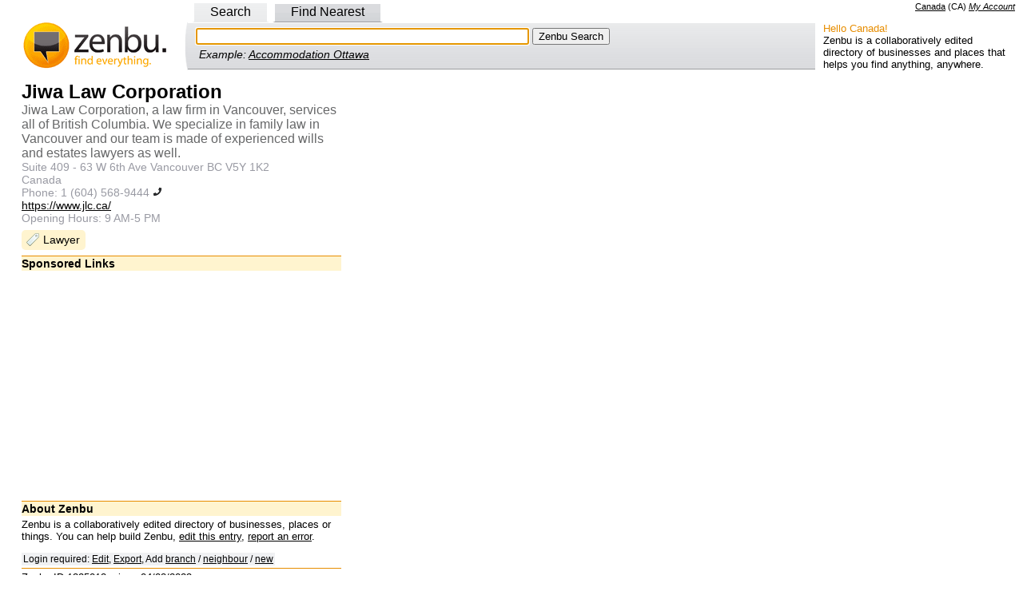

--- FILE ---
content_type: text/html; charset=utf-8
request_url: https://www.google.com/recaptcha/api2/aframe
body_size: 268
content:
<!DOCTYPE HTML><html><head><meta http-equiv="content-type" content="text/html; charset=UTF-8"></head><body><script nonce="XYS-6VPneoRfkqzNpOzEBg">/** Anti-fraud and anti-abuse applications only. See google.com/recaptcha */ try{var clients={'sodar':'https://pagead2.googlesyndication.com/pagead/sodar?'};window.addEventListener("message",function(a){try{if(a.source===window.parent){var b=JSON.parse(a.data);var c=clients[b['id']];if(c){var d=document.createElement('img');d.src=c+b['params']+'&rc='+(localStorage.getItem("rc::a")?sessionStorage.getItem("rc::b"):"");window.document.body.appendChild(d);sessionStorage.setItem("rc::e",parseInt(sessionStorage.getItem("rc::e")||0)+1);localStorage.setItem("rc::h",'1769152136964');}}}catch(b){}});window.parent.postMessage("_grecaptcha_ready", "*");}catch(b){}</script></body></html>